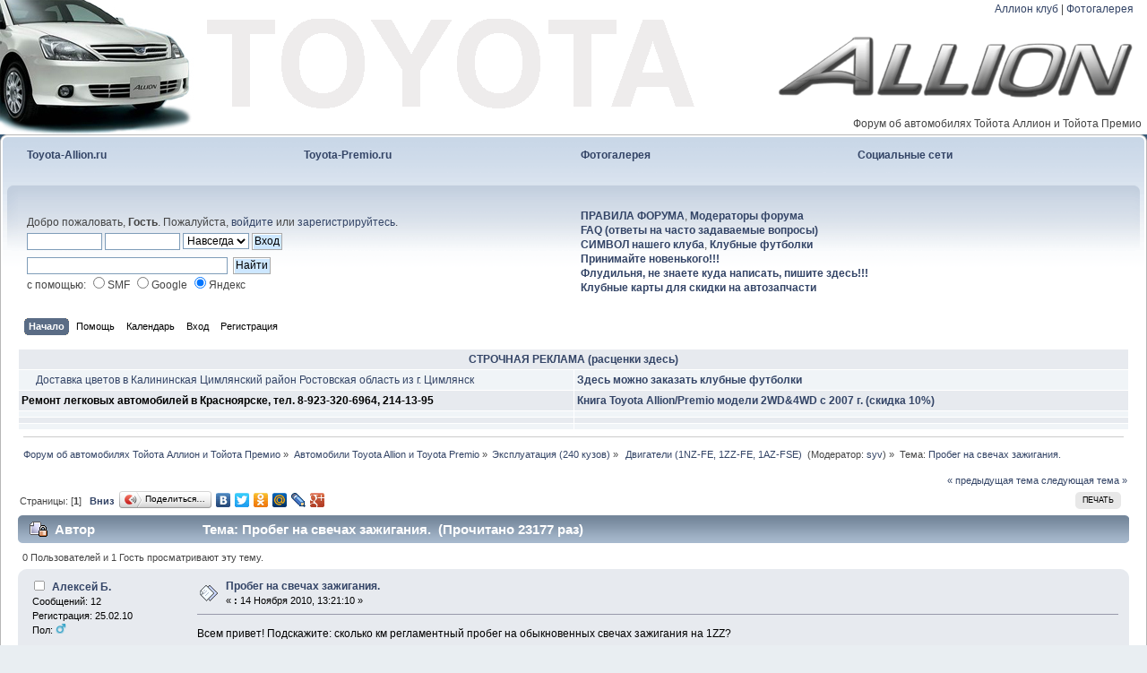

--- FILE ---
content_type: text/html; charset=windows-1251
request_url: http://allion-club.ru/index.php?topic=4608.0
body_size: 41726
content:
<!DOCTYPE html PUBLIC "-//W3C//DTD XHTML 1.0 Transitional//EN" "http://www.w3.org/TR/xhtml1/DTD/xhtml1-transitional.dtd">
<html xmlns="http://www.w3.org/1999/xhtml">
<head>
	<link rel="stylesheet" type="text/css" href="http://allion-club.ru/Themes/default/css/index.css?fin20" />
	<link rel="stylesheet" type="text/css" href="http://allion-club.ru/Themes/default/css/webkit.css" />
	<script type="text/javascript" src="http://allion-club.ru/Themes/default/scripts/script.js?fin20"></script>
	<script type="text/javascript" src="http://allion-club.ru/Themes/default/scripts/theme.js?fin20"></script>
	<script type="text/javascript"><!-- // --><![CDATA[
		var smf_theme_url = "http://allion-club.ru/Themes/default";
		var smf_default_theme_url = "http://allion-club.ru/Themes/default";
		var smf_images_url = "http://allion-club.ru/Themes/default/images";
		var smf_scripturl = "http://allion-club.ru/index.php?PHPSESSID=6c8312445af506fbaed16378c65a151a&amp;";
		var smf_iso_case_folding = false;
		var smf_charset = "windows-1251";
		var ajax_notification_text = "Загружается...";
		var ajax_notification_cancel_text = "Отменить";
	// ]]></script>
	<meta http-equiv="Content-Type" content="text/html; charset=windows-1251" />
	<meta name="description" content="Пробег на свечах зажигания." />
	<title>Пробег на свечах зажигания.</title>
	<link rel="canonical" href="http://allion-club.ru/index.php?topic=4608.0" />
	<link rel="help" href="http://allion-club.ru/index.php?PHPSESSID=6c8312445af506fbaed16378c65a151a&amp;action=help" />
	<link rel="search" href="http://allion-club.ru/index.php?PHPSESSID=6c8312445af506fbaed16378c65a151a&amp;action=search" />
	<link rel="contents" href="http://allion-club.ru/index.php?PHPSESSID=6c8312445af506fbaed16378c65a151a&amp;" />
	<link rel="alternate" type="application/rss+xml" title="Форум об автомобилях Тойота Аллион и Тойота Премио - RSS" href="http://allion-club.ru/index.php?PHPSESSID=6c8312445af506fbaed16378c65a151a&amp;type=rss;action=.xml" />
	<link rel="prev" href="http://allion-club.ru/index.php?PHPSESSID=6c8312445af506fbaed16378c65a151a&amp;topic=4608.0;prev_next=prev" />
	<link rel="next" href="http://allion-club.ru/index.php?PHPSESSID=6c8312445af506fbaed16378c65a151a&amp;topic=4608.0;prev_next=next" />
	<link rel="index" href="http://allion-club.ru/index.php?PHPSESSID=6c8312445af506fbaed16378c65a151a&amp;board=30.0" />
		<script type="text/javascript" src="http://allion-club.ru/Themes/default/scripts/captcha.js"></script>
<link rel="stylesheet" href="http://allion-club.ru/Themes/default/hs4smf/highslide.css" type="text/css" media="screen" />

<style type="text/css">	.highslide-wrapper, .highslide-outline {background: #FFFFFF;}</style>

</head>
<body>

<table width="100%" border="0" cellspacing="0" cellpadding="0">
  <tr>
    <td rowspan="4" valign="top" ><noindex><a href="http://toyota-allion.ru/" rel="nofollow" ><img src="http://toyota-allion.ru/img/logo.jpg" width="220" height="150" border="0" alt="Аллион клуб"></a></noindex></td>
  <td height="20" colspan="7" bgcolor="#FFFFFF"><noindex><div align="right"><span class="text"><a href="http://toyota-allion.ru/" rel="nofollow" class="text2"> Аллион клуб</a> | <a href="http://photo.toyota-allion.ru/" rel="nofollow" class="text1"> Фотогалерея</a></span>&nbsp;&nbsp;&nbsp;&nbsp;&nbsp;</div></noindex></td>
  </tr>
  <tr>
    <td height="100" colspan="7" background="http://toyota-allion.ru/img/logo_bg.gif" bgcolor="#FFFFFF"><div align="right"><span class="Title1"><img src="http://toyota-allion.ru/img/allion_logo.gif" width="400" height="72"></span>&nbsp;&nbsp;&nbsp;&nbsp;&nbsp;</div>
  </td>
  </tr>
  <tr>
    <td width="100%" bgcolor="#FFFFFF"></td>
  </tr>
  <tr>
    <td height="18" colspan="7" valign="top" bgcolor="#FFFFFF"><div align="right"><span class="Title1">Форум об автомобилях Тойота Аллион и Тойота Премио</span>&nbsp;&nbsp;


</div></td>

</tr></table>

<div id="wrapper" style="width: 100%">
	<div id="header"><div class="frame">
		<div id="top_section">

 <b>
      <table width="100%" border="0" cellspacing="5" cellpadding="5">
            <tr>
              <td  width="25%" ><a href="http://toyota-allion.ru/" rel="nofollow">Toyota-Allion.ru</a></td>
              <td  width="25%" ><a href="http://toyota-premio.ru/" rel="nofollow">Toyota-Premio.ru</a></td>
              <td  width="25%" ><a href="http://photo.toyota-allion.ru/" rel="nofollow">Фотогалерея</a></td>
              <td  width="25%"  >
<a href="/index.php?topic=584.0"> Социальные сети </a>
</td>
            </tr>
          </table>
</b>

		
		</div>
					
		<table width="100%" cellpadding="5" cellspacing="5" border="0" >
			<tr><td  width="50%">
				<script type="text/javascript" src="http://allion-club.ru/Themes/default/scripts/sha1.js"></script>
				<form id="guest_form" action="http://allion-club.ru/index.php?PHPSESSID=6c8312445af506fbaed16378c65a151a&amp;action=login2" method="post" accept-charset="windows-1251"  onsubmit="hashLoginPassword(this, '40449e9adf84703807dd08c179b6554d');">
					<div class="info">Добро пожаловать, <strong>Гость</strong>. Пожалуйста, <a href="http://allion-club.ru/index.php?PHPSESSID=6c8312445af506fbaed16378c65a151a&amp;action=login">войдите</a> или <a href="http://allion-club.ru/index.php?PHPSESSID=6c8312445af506fbaed16378c65a151a&amp;action=register">зарегистрируйтесь</a>.</div>
					<input type="text" name="user" size="10" class="input_text" />
					<input type="password" name="passwrd" size="10" class="input_password" />
					<select name="cookielength">
						<option value="60">1 час</option>
						<option value="1440">1 день</option>
						<option value="10080">1 неделя</option>
						<option value="43200">1 месяц</option>
						<option value="-1" selected="selected">Навсегда</option>
					</select>
					<input type="submit" value="Вход" class="button_submit" /><br />
					<div class="info"></div>
					<input type="hidden" name="hash_passwrd" value="" />
				</form>
                          
<script type="text/javascript">function doSearch() {var sform = document.getElementById('search');var stype = 'google';var radio = document.forms['search'].stype;for (i=0; i < radio.length; i++) if(radio[i].checked) stype = radio[i].value;var targ = document.getElementById('search_'+stype);targ[0].value = document.forms['search'][0].value;targ.submit();}

</script>

<div style="display: none;">

<form id="search_smf" accept-charset="windows-1251" name="searchform" method="post" action="/index.php?action=search2">
<input class="input_text" type="text" name="search"/><input value="0" name="advanced"/></form>

<form id="search_google" action="/gsearch.php">
<input type="text" name="q"/>
   <input value="partner-pub-7084236599152373:6865113810" name="cx"/>
                <input name="cof" value="FORID:10" />
                <input name="ie" value="windows-1251" />
</form>


<form id="search_yandex" action="/yasearch.php" method="get">
<input name="text"/>
<input value="1913635" name="searchid"/>
</form>

</div>          

            <form name="search" id="search_form" style="margin: 0;"  onsubmit="doSearch();return false;" accept-charset="windows-1251">
                    <input type="text" name="search" size="30" value="" class="input_text" />&nbsp;
                    <input type="submit" name="submit" value="Найти" class="button_submit" /><br>
                    <input type="hidden" name="advanced" value="0" />
<span >
с помощью:
 
            <input type="radio"  value="smf" name="stype"/>SMF
            <input type="radio"  value="google" name="stype"/>Google
            <input type="radio" checked="" value="yandex" name="stype"/>Яндекс
 </span></form></td><td  valign="top" width="50%">
<b><a href="/index.php?topic=918.0">ПРАВИЛА ФОРУМА</a></b>, <b><a href="/index.php?topic=866.0">Модераторы форума</a></b>
<br>
<b><a href="/index.php?topic=1464.0">FAQ (ответы на часто задаваемые вопросы)</a></b>
<br>
<b><a href="/index.php?topic=8591.0">СИМВОЛ нашего клуба</a></b>, <b><a href="/index.php?topic=5972.75">Клубные футболки</a></b>
<br>
<b><a href="/index.php?topic=11575.new">Принимайте новенького!!! </a></b>
<br>
<b><a href="/index.php?topic=12545.new">Флудильня, не знаете куда написать, пишите здесь!!! </a></b>
<br>
<b><a href="/index.php?topic=11572.0">Клубные карты для скидки на автозапчасти</a></b>

</td></tr></table>
		
		<br class="clear" />
		<script type="text/javascript"><!-- // --><![CDATA[
			var oMainHeaderToggle = new smc_Toggle({
				bToggleEnabled: true,
				bCurrentlyCollapsed: false,
				aSwappableContainers: [
					'upper_section'
				],
				aSwapImages: [
					{
						sId: 'upshrink',
						srcExpanded: smf_images_url + '/upshrink.png',
						altExpanded: 'Свернуть/Развернуть',
						srcCollapsed: smf_images_url + '/upshrink2.png',
						altCollapsed: 'Свернуть/Развернуть'
					}
				],
				oThemeOptions: {
					bUseThemeSettings: false,
					sOptionName: 'collapse_header',
					sSessionVar: 'e755b3094d',
					sSessionId: '40449e9adf84703807dd08c179b6554d'
				},
				oCookieOptions: {
					bUseCookie: true,
					sCookieName: 'upshrink'
				}
			});
		// ]]></script>
		<div id="main_menu">
			<ul class="dropmenu" id="menu_nav">
				<li id="button_home">
					<a class="active firstlevel" href="http://allion-club.ru/index.php?PHPSESSID=6c8312445af506fbaed16378c65a151a&amp;">
						<span class="last firstlevel">Начало</span>
					</a>
				</li>
				<li id="button_help">
					<a class="firstlevel" href="http://allion-club.ru/index.php?PHPSESSID=6c8312445af506fbaed16378c65a151a&amp;action=help">
						<span class="firstlevel">Помощь</span>
					</a>
				</li>
				<li id="button_calendar">
					<a class="firstlevel" href="http://allion-club.ru/index.php?PHPSESSID=6c8312445af506fbaed16378c65a151a&amp;action=calendar">
						<span class="firstlevel">Календарь</span>
					</a>
				</li>
				<li id="button_login">
					<a class="firstlevel" href="http://allion-club.ru/index.php?PHPSESSID=6c8312445af506fbaed16378c65a151a&amp;action=login">
						<span class="firstlevel">Вход</span>
					</a>
				</li>
				<li id="button_register">
					<a class="firstlevel" href="http://allion-club.ru/index.php?PHPSESSID=6c8312445af506fbaed16378c65a151a&amp;action=register">
						<span class="last firstlevel">Регистрация</span>
					</a>
				</li>
			</ul>
		</div>
		<br class="clear" />
	</div></div>
	<div id="content_section"><div class="frame">
		<div id="main_content_section"> 
<table align="center" border="0" cellpadding="3" cellspacing="1" width="100%">
<tr><td class="windowbg"  colspan="2" align="center"><b><a href="/index.php?topic=4101.0">СТРОЧНАЯ РЕКЛАМА (расценки здесь)</a></b></td></tr>
<tr><td class="windowbg2" width="50%"><a href="https://tsimlyansk.sredi-cvetov.ru/dostavka-v-kalininskaya-iz-cimlyansk" target="_blank"><img src="https://tsimlyansk.sredi-cvetov.ru/f.png" width="16" height="16" align="left"></a> <a href="https://tsimlyansk.sredi-cvetov.ru/dostavka-v-kalininskaya-iz-cimlyansk" target="_blank">Доставка цветов в Калининская Цимлянский район Ростовская область из г. Цимлянск</a>
</td>
<td class="windowbg2"  width="50%">
<noindex>
<b><a href="/index.php?topic=5972.75"> Здесь можно заказать клубные футболки </a></b>
</noindex>
</td></tr>
<tr><td class="windowbg" width="50%">
<b> Ремонт легковых автомобилей в Красноярске, тел. 8-923-320-6964, 214-13-95 </b>
</td><td class="windowbg" width="50%">
<noindex>
<b><a href="/index.php?topic=9170.0"> Книга Toyota Allion/Premio модели 2WD&4WD с 2007 г. (скидка 10%) </a></b>
</noindex>
</td></tr>
<tr><td class="windowbg2" width="50%"><b>
</b></td><td class="windowbg2" width="50%">

</td></tr>
<tr><td class="windowbg" width="50%">
</td><td class="windowbg"  width="50%">
</td></tr>
<tr><td class="windowbg2" width="50%">
</td><td class="windowbg2"  width="50%">
<b>
</b>
</td></tr>
</table>


	<div class="navigate_section">
		<ul>
			<li>
				<a href="http://allion-club.ru/index.php?PHPSESSID=6c8312445af506fbaed16378c65a151a&amp;"><span>Форум об автомобилях Тойота Аллион и Тойота Премио</span></a> &#187;
			</li>
			<li>
				<a href="http://allion-club.ru/index.php?PHPSESSID=6c8312445af506fbaed16378c65a151a&amp;#c2"><span>Автомобили Toyota Allion и Toyota Premio</span></a> &#187;
			</li>
			<li>
				<a href="http://allion-club.ru/index.php?PHPSESSID=6c8312445af506fbaed16378c65a151a&amp;board=2.0"><span>Эксплуатация (240 кузов)</span></a> &#187;
			</li>
			<li>
				<a href="http://allion-club.ru/index.php?PHPSESSID=6c8312445af506fbaed16378c65a151a&amp;board=30.0"><span> Двигатели (1NZ-FE, 1ZZ-FE, 1AZ-FSE) </span></a> (Модератор: <a href="http://allion-club.ru/index.php?PHPSESSID=6c8312445af506fbaed16378c65a151a&amp;action=profile;u=905" title="Модератор">syv</a>) &#187;
			</li>
			<li class="last">Тема: 
				<a href="http://allion-club.ru/index.php?PHPSESSID=6c8312445af506fbaed16378c65a151a&amp;topic=4608.0"><span>Пробег на свечах зажигания.</span></a>
			</li>
		</ul>
	</div>
			<a id="top"></a>
			<a id="msg100802"></a>
			<div class="pagesection">
				<div class="nextlinks"><a href="http://allion-club.ru/index.php?PHPSESSID=6c8312445af506fbaed16378c65a151a&amp;topic=4608.0;prev_next=prev#new">&laquo; предыдущая тема</a> <a href="http://allion-club.ru/index.php?PHPSESSID=6c8312445af506fbaed16378c65a151a&amp;topic=4608.0;prev_next=next#new">следующая тема &raquo;</a></div>
		<div class="buttonlist floatright">
			<ul>
				<li><a class="button_strip_print" href="http://allion-club.ru/index.php?PHPSESSID=6c8312445af506fbaed16378c65a151a&amp;action=printpage;topic=4608.0" rel="new_win nofollow"><span class="last">Печать</span></a></li>
			</ul>
		</div>
				<div class="pagelinks floatleft">Страницы: [<strong>1</strong>]   &nbsp;&nbsp;<a href="#lastPost"><strong>Вниз</strong></a></div>
<script type="text/javascript" src="//yandex.st/share/share.js" charset="utf-8"></script>
<div class="yashare-auto-init" data-yashareL10n="ru" data-yashareType="button" data-yashareQuickServices="yaru,vkontakte,facebook,twitter,odnoklassniki,moimir,lj,friendfeed,moikrug,gplus"></div> 

			</div>
			<div id="forumposts">
				<div class="cat_bar">
					<h3 class="catbg">
						<img src="http://allion-club.ru/Themes/default/images/topic/normal_post_locked.gif" align="bottom" alt="" />
						<span id="author">Автор</span>
						Тема: Пробег на свечах зажигания. &nbsp;(Прочитано 23177 раз)
					</h3>
				</div>
				<p id="whoisviewing" class="smalltext">0 Пользователей и 1 Гость просматривают эту тему.
				</p>
				<form action="http://allion-club.ru/index.php?PHPSESSID=6c8312445af506fbaed16378c65a151a&amp;action=quickmod2;topic=4608.0" method="post" accept-charset="windows-1251" name="quickModForm" id="quickModForm" style="margin: 0;" onsubmit="return oQuickModify.bInEditMode ? oQuickModify.modifySave('40449e9adf84703807dd08c179b6554d', 'e755b3094d') : false">
				<div class="windowbg">
					<span class="topslice"><span></span></span>
					<div class="post_wrapper">
						<div class="poster">
							<b>
								<img src="http://allion-club.ru/Themes/default/images/useroff.gif" alt="Оффлайн"  border="0" style="margin: 2px 5px 0 18px;"/> <a href="javascript:void(0)" onClick="replaceText('[b]Алексей Б.[/b], ', document.postmodify.message);">Алексей Б.</a>						
							</b>
							<ul class="reset smalltext" id="msg_100802_extra_info">
								<li class="postcount">Сообщений: 12</li>Регистрация: 25.02.10<br />
								<li class="gender">Пол: <img class="gender" src="http://allion-club.ru/Themes/default/images/Male.gif" alt="Мужской" /></li>
								<li class="avatar">
									<a href="http://allion-club.ru/index.php?PHPSESSID=6c8312445af506fbaed16378c65a151a&amp;action=profile;u=2887">
										<img class="avatar" src="http://allion-club.ru/index.php?PHPSESSID=6c8312445af506fbaed16378c65a151a&amp;action=dlattach;attach=12420;type=avatar" alt="" />
									</a>
								</li><noindex>
								  </noindex><br>Адрес: г. Ангарск<br>
							</ul>
						</div>
						<div class="postarea">
							<div class="flow_hidden">
								<div class="keyinfo">
									<div class="messageicon">
										<img src="http://allion-club.ru/Themes/default/images/post/xx.gif" alt="" />
									</div>
									<h5 id="subject_100802">
										<a href="http://allion-club.ru/index.php?PHPSESSID=6c8312445af506fbaed16378c65a151a&amp;topic=4608.msg100802#msg100802" rel="nofollow">Пробег на свечах зажигания.</a>
									</h5>
									<div class="smalltext">&#171; <strong> :</strong> 14 Ноября 2010, 13:21:10 &#187;</div>
									<div id="msg_100802_quick_mod"></div>
								</div>
							</div>
							<div class="post">
								<div class="inner" id="msg_100802">Всем привет! Подскажите: сколько км регламентный пробег на обыкновенных свечах зажигания на 1ZZ?</div>
							</div>
				<br><br>	<div id="msg_100802_footer" >
					</div>	</div>
						<div class="moderatorbar">
							<div class="smalltext modified" id="modified_100802">
							</div>
							<div class="smalltext reportlinks">
								<img src="http://allion-club.ru/Themes/default/images/ip.gif" alt="" />
								Записан
							</div>
						</div>
					</div>
					<span class="botslice"><span></span></span>
				</div>

		
							<div class="ThankOMatic windowbg" style="display: none;" id="ThankOMaticID100802">
									<span class="error" id="ErrorThankOMaticID100802"></span>
							</div>
				<hr class="post_separator" />
				<a id="msg100805"></a>
				<div class="windowbg2">
					<span class="topslice"><span></span></span>
					<div class="post_wrapper">
						<div class="poster">
							<b>
								<img src="http://allion-club.ru/Themes/default/images/useroff.gif" alt="Оффлайн"  border="0" style="margin: 2px 5px 0 18px;"/> <a href="javascript:void(0)" onClick="replaceText('[b]..............[/b], ', document.postmodify.message);">..............</a>						
							</b>
							<ul class="reset smalltext" id="msg_100805_extra_info">
								<li class="postcount">Сообщений: 23510</li>Регистрация: 15.11.08<br />
								<li class="gender">Пол: <img class="gender" src="http://allion-club.ru/Themes/default/images/Male.gif" alt="Мужской" /></li>
								<li class="avatar">
									<a href="http://allion-club.ru/index.php?PHPSESSID=6c8312445af506fbaed16378c65a151a&amp;action=profile;u=773">
										<img class="avatar" src="http://allion-club.ru/index.php?PHPSESSID=6c8312445af506fbaed16378c65a151a&amp;action=dlattach;attach=93985;type=avatar" alt="" />
									</a>
								</li><noindex>
								<li class="blurb">Judge not lest ye be judged</li>
								  </noindex><br>Адрес: ............<br>
							</ul>
						</div>
						<div class="postarea">
							<div class="flow_hidden">
								<div class="keyinfo">
									<div class="messageicon">
										<img src="http://allion-club.ru/Themes/default/images/post/xx.gif" alt="" />
									</div>
									<h5 id="subject_100805">
										<a href="http://allion-club.ru/index.php?PHPSESSID=6c8312445af506fbaed16378c65a151a&amp;topic=4608.msg100805#msg100805" rel="nofollow">Re: Пробег на свечах зажигания.</a>
									</h5>
									<div class="smalltext">&#171; <strong>Ответ #1 :</strong> 14 Ноября 2010, 13:26:57 &#187;</div>
									<div id="msg_100805_quick_mod"></div>
								</div>
							</div>
							<div class="post">
								<div class="inner" id="msg_100805"><div class="quoteheader"><div class="topslice_quote"><a href="http://allion-club.ru/index.php?PHPSESSID=6c8312445af506fbaed16378c65a151a&amp;topic=4608.msg100802#msg100802">Цитата: Алексей Б. от 14 Ноября 2010, 13:21:10</a></div></div><blockquote class="bbc_standard_quote">Всем привет! Подскажите: сколько км регламентный пробег на обыкновенных свечах зажигания на 1ZZ?<br /></blockquote><div class="quotefooter"><div class="botslice_quote"></div></div>Поиск =поиск= и ещё раз поиск!!!!!!!!!!! Тем про свечи много!</div>
							</div>
				<br><br>	<div id="msg_100805_footer" >
					</div>	</div>
						<div class="moderatorbar">
							<div class="smalltext modified" id="modified_100805">
							</div>
							<div class="smalltext reportlinks">
								<img src="http://allion-club.ru/Themes/default/images/ip.gif" alt="" />
								Записан
							</div>
						</div>
					</div>
					<span class="botslice"><span></span></span>
				</div>

		
							<div class="ThankOMatic windowbg2" style="display: none;" id="ThankOMaticID100805">
									<span class="error" id="ErrorThankOMaticID100805"></span>
							</div>
				<hr class="post_separator" />
				<a id="msg100809"></a>
				<div class="windowbg">
					<span class="topslice"><span></span></span>
					<div class="post_wrapper">
						<div class="poster">
							<b>
								<img src="http://allion-club.ru/Themes/default/images/useroff.gif" alt="Оффлайн"  border="0" style="margin: 2px 5px 0 18px;"/> <a href="javascript:void(0)" onClick="replaceText('[b]dormidon[/b], ', document.postmodify.message);">dormidon</a>						
							</b>
							<ul class="reset smalltext" id="msg_100809_extra_info">
								<li class="postcount">Сообщений: 102</li>Регистрация: 25.04.10<br />
								<li class="gender">Пол: <img class="gender" src="http://allion-club.ru/Themes/default/images/Male.gif" alt="Мужской" /></li>
								<li class="avatar">
									<a href="http://allion-club.ru/index.php?PHPSESSID=6c8312445af506fbaed16378c65a151a&amp;action=profile;u=3191">
										<img class="avatar" src="http://allion-club.ru/index.php?PHPSESSID=6c8312445af506fbaed16378c65a151a&amp;action=dlattach;attach=21928;type=avatar" alt="" />
									</a>
								</li><noindex> <a href="http://www.odnoklassniki.ru/dk;jsessionid=9e722370074bde3434910c27224e42935bde341e50b29a5d.c99d5ea9?st.cmd=userMain&amp;tkn=6622#st.cmd=userMain&amp;st._aid=GlobalNav_userMain" target="_blank"  title="Страница в Одноклассниках " ><img src="http://forum.toyota-allion.ru/Themes/default/images/icons/odnoklassniki.gif"></a> 
								
										<a href="http://allion-club.ru/index.php?PHPSESSID=6c8312445af506fbaed16378c65a151a&amp;action=emailuser;sa=email;msg=100809" rel="nofollow"><img src="http://allion-club.ru/Themes/default/images/email_sm.gif" alt="E-mail" title="E-mail" /></a>  </noindex><br>Адрес: TOMSK<br>Алёнка, 2005, 1ZZ-FE
							</ul>
						</div>
						<div class="postarea">
							<div class="flow_hidden">
								<div class="keyinfo">
									<div class="messageicon">
										<img src="http://allion-club.ru/Themes/default/images/post/xx.gif" alt="" />
									</div>
									<h5 id="subject_100809">
										<a href="http://allion-club.ru/index.php?PHPSESSID=6c8312445af506fbaed16378c65a151a&amp;topic=4608.msg100809#msg100809" rel="nofollow">Re: Пробег на свечах зажигания.</a>
									</h5>
									<div class="smalltext">&#171; <strong>Ответ #2 :</strong> 14 Ноября 2010, 14:12:09 &#187;</div>
									<div id="msg_100809_quick_mod"></div>
								</div>
							</div>
							<div class="post">
								<div class="inner" id="msg_100809">Я меняю через 20.000км</div>
							</div>
				<br><br>	<div id="msg_100809_footer" >
					</div>	</div>
						<div class="moderatorbar">
							<div class="smalltext modified" id="modified_100809">
							</div>
							<div class="smalltext reportlinks">
								<img src="http://allion-club.ru/Themes/default/images/ip.gif" alt="" />
								Записан
							</div>
						</div>
					</div>
					<span class="botslice"><span></span></span>
				</div>

		
							<div class="ThankOMatic windowbg" style="display: none;" id="ThankOMaticID100809">
									<span class="error" id="ErrorThankOMaticID100809"></span>
							</div>
				<hr class="post_separator" />
				<a id="msg100854"></a>
				<div class="windowbg2">
					<span class="topslice"><span></span></span>
					<div class="post_wrapper">
						<div class="poster">
							<b>
								<img src="http://allion-club.ru/Themes/default/images/useroff.gif" alt="Оффлайн"  border="0" style="margin: 2px 5px 0 18px;"/> <a href="javascript:void(0)" onClick="replaceText('[b]rabbit[/b], ', document.postmodify.message);">rabbit</a>						
							</b>
							<ul class="reset smalltext" id="msg_100854_extra_info">
								<li class="postcount">Сообщений: 4646</li>Регистрация: 30.04.08<br />
								<li class="gender">Пол: <img class="gender" src="http://allion-club.ru/Themes/default/images/Male.gif" alt="Мужской" /></li>
								<li class="avatar">
									<a href="http://allion-club.ru/index.php?PHPSESSID=6c8312445af506fbaed16378c65a151a&amp;action=profile;u=141">
										<img class="avatar" src="http://allion-club.ru/index.php?PHPSESSID=6c8312445af506fbaed16378c65a151a&amp;action=dlattach;attach=40136;type=avatar" alt="" />
									</a>
								</li><noindex><a href="http://photo.toyota-allion.ru/index.php?cat=10141" target="_blank"  rel="nofollow">Фотоальбом (11 фото)</a><br>
								<li class="blurb">просто юрист</li>
								  </noindex><br>Адрес: Барнаул<br>Тойота Ипсум, 2001, 2AZ
							</ul>
						</div>
						<div class="postarea">
							<div class="flow_hidden">
								<div class="keyinfo">
									<div class="messageicon">
										<img src="http://allion-club.ru/Themes/default/images/post/xx.gif" alt="" />
									</div>
									<h5 id="subject_100854">
										<a href="http://allion-club.ru/index.php?PHPSESSID=6c8312445af506fbaed16378c65a151a&amp;topic=4608.msg100854#msg100854" rel="nofollow">Re: Пробег на свечах зажигания.</a>
									</h5>
									<div class="smalltext">&#171; <strong>Ответ #3 :</strong> 14 Ноября 2010, 16:52:21 &#187;</div>
									<div id="msg_100854_quick_mod"></div>
								</div>
							</div>
							<div class="post">
								<div class="inner" id="msg_100854">на иридиевых до 100 тыр можно, при норм бензе</div>
							</div>
				<br><br>	<div id="msg_100854_footer" >
					</div>	</div>
						<div class="moderatorbar">
							<div class="smalltext modified" id="modified_100854">
							</div>
							<div class="smalltext reportlinks">
								<img src="http://allion-club.ru/Themes/default/images/ip.gif" alt="" />
								Записан
							</div>
						</div>
					</div>
					<span class="botslice"><span></span></span>
				</div>

		
							<div class="ThankOMatic windowbg2" style="display: none;" id="ThankOMaticID100854">
									<span class="error" id="ErrorThankOMaticID100854"></span>
							</div>
				<hr class="post_separator" />
				<a id="msg100922"></a>
				<div class="windowbg">
					<span class="topslice"><span></span></span>
					<div class="post_wrapper">
						<div class="poster">
							<b>
								<img src="http://allion-club.ru/Themes/default/images/useroff.gif" alt="Оффлайн"  border="0" style="margin: 2px 5px 0 18px;"/> <a href="javascript:void(0)" onClick="replaceText('[b]Денис[/b], ', document.postmodify.message);">Денис</a>						
							</b>
							<ul class="reset smalltext" id="msg_100922_extra_info">
								<li class="postcount">Сообщений: 1867</li>Регистрация: 01.10.08<br />
								<li class="gender">Пол: <img class="gender" src="http://allion-club.ru/Themes/default/images/Male.gif" alt="Мужской" /></li>
								<li class="avatar">
									<a href="http://allion-club.ru/index.php?PHPSESSID=6c8312445af506fbaed16378c65a151a&amp;action=profile;u=557">
										<img class="avatar" src="http://allion-club.ru/index.php?PHPSESSID=6c8312445af506fbaed16378c65a151a&amp;action=dlattach;attach=56010;type=avatar" alt="" />
									</a>
								</li><noindex>
								<li class="blurb">&#12488;&#12520;&#12479; &#12503;&#12524;&#12511;&#12458;</li>
								
										<a href="http://allion-club.ru/index.php?PHPSESSID=6c8312445af506fbaed16378c65a151a&amp;action=emailuser;sa=email;msg=100922" rel="nofollow"><img src="http://allion-club.ru/Themes/default/images/email_sm.gif" alt="E-mail" title="E-mail" /></a>  </noindex><br>Адрес: Абакан<br>Toyota-Fielder, 2010, 1NZ-FE
							</ul>
						</div>
						<div class="postarea">
							<div class="flow_hidden">
								<div class="keyinfo">
									<div class="messageicon">
										<img src="http://allion-club.ru/Themes/default/images/post/xx.gif" alt="" />
									</div>
									<h5 id="subject_100922">
										<a href="http://allion-club.ru/index.php?PHPSESSID=6c8312445af506fbaed16378c65a151a&amp;topic=4608.msg100922#msg100922" rel="nofollow">Re: Пробег на свечах зажигания.</a>
									</h5>
									<div class="smalltext">&#171; <strong>Ответ #4 :</strong> 14 Ноября 2010, 18:37:35 &#187;</div>
									<div id="msg_100922_quick_mod"></div>
								</div>
							</div>
							<div class="post">
								<div class="inner" id="msg_100922">Я тож каждые 20000 меняю</div>
							</div>
				<br><br>	<div id="msg_100922_footer" >
					</div>	</div>
						<div class="moderatorbar">
							<div class="smalltext modified" id="modified_100922">
							</div>
							<div class="smalltext reportlinks">
								<img src="http://allion-club.ru/Themes/default/images/ip.gif" alt="" />
								Записан
							</div>
						</div>
					</div>
					<span class="botslice"><span></span></span>
				</div>

		
							<div class="ThankOMatic windowbg" style="display: none;" id="ThankOMaticID100922">
									<span class="error" id="ErrorThankOMaticID100922"></span>
							</div>
				<hr class="post_separator" />
				<a id="msg100969"></a>
				<div class="windowbg2">
					<span class="topslice"><span></span></span>
					<div class="post_wrapper">
						<div class="poster">
							<b>
								<img src="http://allion-club.ru/Themes/default/images/useroff.gif" alt="Оффлайн"  border="0" style="margin: 2px 5px 0 18px;"/> <a href="javascript:void(0)" onClick="replaceText('[b]Mихаил[/b], ', document.postmodify.message);">Mихаил</a>						
							</b>
							<ul class="reset smalltext" id="msg_100969_extra_info">
								<li class="postcount">Сообщений: 1585</li>Регистрация: 12.03.09<br />
								<li class="gender">Пол: <img class="gender" src="http://allion-club.ru/Themes/default/images/Male.gif" alt="Мужской" /></li>
								<li class="avatar">
									<a href="http://allion-club.ru/index.php?PHPSESSID=6c8312445af506fbaed16378c65a151a&amp;action=profile;u=1264">
										<img class="avatar" src="http://allion-club.ru/index.php?PHPSESSID=6c8312445af506fbaed16378c65a151a&amp;action=dlattach;attach=6648;type=avatar" alt="" />
									</a>
								</li><noindex>
								<li class="blurb">Тойота-управляй мечтой!</li>
								  </noindex><br>Адрес: Прибайкалье<br>Toyota-Premio, 2008, 2 ZR-FE
							</ul>
						</div>
						<div class="postarea">
							<div class="flow_hidden">
								<div class="keyinfo">
									<div class="messageicon">
										<img src="http://allion-club.ru/Themes/default/images/post/xx.gif" alt="" />
									</div>
									<h5 id="subject_100969">
										<a href="http://allion-club.ru/index.php?PHPSESSID=6c8312445af506fbaed16378c65a151a&amp;topic=4608.msg100969#msg100969" rel="nofollow">Re: Пробег на свечах зажигания.</a>
									</h5>
									<div class="smalltext">&#171; <strong>Ответ #5 :</strong> 15 Ноября 2010, 05:33:53 &#187;</div>
									<div id="msg_100969_quick_mod"></div>
								</div>
							</div>
							<div class="post">
								<div class="inner" id="msg_100969">еще не менял.<br />пробег 85 ткм.<br />нигде не могу найти свечной ключ на &quot;14&quot;.<br />заказал в китай,жду.</div>
							</div>
				<br><br>	<div id="msg_100969_footer" >
					</div>	</div>
						<div class="moderatorbar">
							<div class="smalltext modified" id="modified_100969">
							</div>
							<div class="smalltext reportlinks">
								<img src="http://allion-club.ru/Themes/default/images/ip.gif" alt="" />
								Записан
							</div>
						</div>
					</div>
					<span class="botslice"><span></span></span>
				</div>

		
							<div class="ThankOMatic windowbg2" style="display: none;" id="ThankOMaticID100969">
									<span class="error" id="ErrorThankOMaticID100969"></span>
							</div>
				<hr class="post_separator" />
				</form>
			</div>
			<a id="lastPost"></a>
			<div class="pagesection">
				
		<div class="buttonlist floatright">
			<ul>
				<li><a class="button_strip_print" href="http://allion-club.ru/index.php?PHPSESSID=6c8312445af506fbaed16378c65a151a&amp;action=printpage;topic=4608.0" rel="new_win nofollow"><span class="last">Печать</span></a></li>
			</ul>
		</div>
				<div class="pagelinks floatleft">Страницы: [<strong>1</strong>]   &nbsp;&nbsp;<a href="#top"><strong>Вверх</strong></a></div>
<script type="text/javascript" src="//yandex.st/share/share.js" charset="utf-8"></script>
<div class="yashare-auto-init" data-yashareL10n="ru" data-yashareType="button" data-yashareQuickServices="yaru,vkontakte,facebook,twitter,odnoklassniki,moimir,lj,friendfeed,moikrug,gplus"></div> 
				<div class="nextlinks_bottom"><a href="http://allion-club.ru/index.php?PHPSESSID=6c8312445af506fbaed16378c65a151a&amp;topic=4608.0;prev_next=prev#new">&laquo; предыдущая тема</a> <a href="http://allion-club.ru/index.php?PHPSESSID=6c8312445af506fbaed16378c65a151a&amp;topic=4608.0;prev_next=next#new">следующая тема &raquo;</a></div>
			</div>
	<div class="navigate_section">
		<ul>
			<li>
				<a href="http://allion-club.ru/index.php?PHPSESSID=6c8312445af506fbaed16378c65a151a&amp;"><span>Форум об автомобилях Тойота Аллион и Тойота Премио</span></a> &#187;
			</li>
			<li>
				<a href="http://allion-club.ru/index.php?PHPSESSID=6c8312445af506fbaed16378c65a151a&amp;#c2"><span>Автомобили Toyota Allion и Toyota Premio</span></a> &#187;
			</li>
			<li>
				<a href="http://allion-club.ru/index.php?PHPSESSID=6c8312445af506fbaed16378c65a151a&amp;board=2.0"><span>Эксплуатация (240 кузов)</span></a> &#187;
			</li>
			<li>
				<a href="http://allion-club.ru/index.php?PHPSESSID=6c8312445af506fbaed16378c65a151a&amp;board=30.0"><span> Двигатели (1NZ-FE, 1ZZ-FE, 1AZ-FSE) </span></a> (Модератор: <a href="http://allion-club.ru/index.php?PHPSESSID=6c8312445af506fbaed16378c65a151a&amp;action=profile;u=905" title="Модератор">syv</a>) &#187;
			</li>
			<li class="last">Тема: 
				<a href="http://allion-club.ru/index.php?PHPSESSID=6c8312445af506fbaed16378c65a151a&amp;topic=4608.0"><span>Пробег на свечах зажигания.</span></a>
			</li>
		</ul>
	</div>
			<div id="moderationbuttons"></div>
			<div class="plainbox" id="display_jump_to">&nbsp;</div>
		<br class="clear" />
				<script type="text/javascript" src="http://allion-club.ru/Themes/default/scripts/topic.js"></script>
				<script type="text/javascript"><!-- // --><![CDATA[
					var oQuickReply = new QuickReply({
						bDefaultCollapsed: false,
						iTopicId: 4608,
						iStart: 0,
						sScriptUrl: smf_scripturl,
						sImagesUrl: "http://allion-club.ru/Themes/default/images",
						sContainerId: "quickReplyOptions",
						sImageId: "quickReplyExpand",
						sImageCollapsed: "collapse.gif",
						sImageExpanded: "expand.gif",
						sJumpAnchor: "quickreply"
					});
					if ('XMLHttpRequest' in window)
					{
						var oQuickModify = new QuickModify({
							sScriptUrl: smf_scripturl,
							bShowModify: true,
							iTopicId: 4608,
							sTemplateBodyEdit: '\n\t\t\t\t\t\t\t\t<div id="quick_edit_body_container" style="width: 90%">\n\t\t\t\t\t\t\t\t\t<div id="error_box" style="padding: 4px;" class="error"><' + '/div>\n\t\t\t\t\t\t\t\t\t<textarea class="editor" name="message" rows="12" style="width: 100%; margin-bottom: 10px;" tabindex="1">%body%<' + '/textarea><br />\n\t\t\t\t\t\t\t\t\t<input type="hidden" name="e755b3094d" value="40449e9adf84703807dd08c179b6554d" />\n\t\t\t\t\t\t\t\t\t<input type="hidden" name="topic" value="4608" />\n\t\t\t\t\t\t\t\t\t<input type="hidden" name="msg" value="%msg_id%" />\n\t\t\t\t\t\t\t\t\t<div class="righttext">\n\t\t\t\t\t\t\t\t\t\t<input type="submit" name="post" value="Сохранить" tabindex="2" onclick="return oQuickModify.modifySave(\'40449e9adf84703807dd08c179b6554d\', \'e755b3094d\');" accesskey="s" class="button_submit" />&nbsp;&nbsp;<input type="submit" name="cancel" value="Отменить" tabindex="3" onclick="return oQuickModify.modifyCancel();" class="button_submit" />\n\t\t\t\t\t\t\t\t\t<' + '/div>\n\t\t\t\t\t\t\t\t<' + '/div>',
							sTemplateSubjectEdit: '<input type="text" style="width: 90%;" name="subject" value="%subject%" size="80" maxlength="80" tabindex="4" class="input_text" />',
							sTemplateBodyNormal: '%body%',
							sTemplateSubjectNormal: '<a hr'+'ef="http://allion-club.ru/index.php?PHPSESSID=6c8312445af506fbaed16378c65a151a&amp;'+'?topic=4608.msg%msg_id%#msg%msg_id%" rel="nofollow">%subject%<' + '/a>',
							sTemplateTopSubject: 'Тема: %subject% &nbsp;(Прочитано 23177 раз)',
							sErrorBorderStyle: '1px solid red'
						});

						aJumpTo[aJumpTo.length] = new JumpTo({
							sContainerId: "display_jump_to",
							sJumpToTemplate: "<label class=\"smalltext\" for=\"%select_id%\">Перейти в:<" + "/label> %dropdown_list%",
							iCurBoardId: 30,
							iCurBoardChildLevel: 1,
							sCurBoardName: " Двигатели (1NZ-FE, 1ZZ-FE, 1AZ-FSE) ",
							sBoardChildLevelIndicator: "==",
							sBoardPrefix: "=> ",
							sCatSeparator: "-----------------------------",
							sCatPrefix: "",
							sGoButtonLabel: "да"
						});

						aIconLists[aIconLists.length] = new IconList({
							sBackReference: "aIconLists[" + aIconLists.length + "]",
							sIconIdPrefix: "msg_icon_",
							sScriptUrl: smf_scripturl,
							bShowModify: true,
							iBoardId: 30,
							iTopicId: 4608,
							sSessionId: "40449e9adf84703807dd08c179b6554d",
							sSessionVar: "e755b3094d",
							sLabelIconList: "Иконка сообщения",
							sBoxBackground: "transparent",
							sBoxBackgroundHover: "#ffffff",
							iBoxBorderWidthHover: 1,
							sBoxBorderColorHover: "#adadad" ,
							sContainerBackground: "#ffffff",
							sContainerBorder: "1px solid #adadad",
							sItemBorder: "1px solid #ffffff",
							sItemBorderHover: "1px dotted gray",
							sItemBackground: "transparent",
							sItemBackgroundHover: "#e0e0f0"
						});
					}
				// ]]></script>
			<script type="text/javascript"><!-- // --><![CDATA[
				var verificationpostHandle = new smfCaptcha("http://allion-club.ru/index.php?PHPSESSID=6c8312445af506fbaed16378c65a151a&amp;action=verificationcode;vid=post;rand=7b203c380c6d79ae25f1c360ad2cc25f", "post", 1);
			// ]]></script><div class="sitemap_index centertext"><a href="http://allion-club.ru/index.php?PHPSESSID=6c8312445af506fbaed16378c65a151a&amp;action=kitsitemap">Sitemap</a>&nbsp;</div>
		</div>
	</div></div>
	<div id="footer_section"><div class="frame">
	<ul class="reset">

<br><a href="/index.php?topic=4101.0">Реклама на форуме</a>
<br><br>
	
<br>

<noindex>
			<li class="copyright">
			<span class="smalltext" style="display: inline; visibility: visible; font-family: Verdana, Arial, sans-serif;"><a href="http://allion-club.ru/index.php?PHPSESSID=6c8312445af506fbaed16378c65a151a&amp;action=credits" title="Simple Machines Forum" target="_blank" class="new_win">SMF 2.0.11</a> |
 <a href="http://www.simplemachines.org/about/smf/license.php" title="License" target="_blank" class="new_win">SMF &copy; 2011</a>, <a href="http://www.simplemachines.org" title="Simple Machines" target="_blank" class="new_win">Simple Machines</a><br /><a href="http://www.createaforum.com" target="_blank">Simple Audio Video Embedder</a>
			</span></li>
			<li><a id="button_xhtml" href="http://validator.w3.org/check?uri=referer" rel="nofollow" target="_blank" class="new_win" title="Valid XHTML 1.0!"><span>XHTML</span></a></li>
			<li><a id="button_rss" href="http://allion-club.ru/index.php?PHPSESSID=6c8312445af506fbaed16378c65a151a&amp;action=.xml;type=rss" class="new_win"><span>RSS</span></a></li>
			<li class="last"><a id="button_wap2" href="http://allion-club.ru/index.php?PHPSESSID=6c8312445af506fbaed16378c65a151a&amp;wap2" class="new_win"><span>Мобильная версия</span></a></li>
</noindex>
		</ul><br>
 Copyright &copy; 2008-2025  При использовании информации ссылка на сайт ОБЯЗАТЕЛЬНА!

		<p>Страница сгенерирована за 0.239 секунд. Запросов: 26.</p>
	</div></div>
</div>
<!-- HS-4-SMF -->
<script type="text/javascript" src="http://allion-club.ru/Themes/default/hs4smf/highslide.js"></script>
<script type="text/javascript"><!-- // --><![CDATA[
hs.graphicsDir = 'http://allion-club.ru/Themes/default/hs4smf/graphics/';
hs.showCredits = false;
hs.fadeInOut = true;
hs.transitions = ['expand', 'crossfade'];
hs.align = 'center';
hs.padToMinWidth = true;
hs.lang = {
cssDirection:'ltr',
loadingText:'Загружается...',
loadingTitle:'Нажмите для отмены',
focusTitle:'Нажмите для перемещения на передний план',
fullExpandTitle:'Развернуть до оригинального размера',
creditsText:'Powered by <i>Highslide JS</i>',
creditsTitle:'Официальный сайт Highslide JS',
previousText:'Назад',
nextText:'Дальше',
moveText:'Переместить',
closeText:'Закрыть',
closeTitle:'Закрыть (esc)',
resizeTitle:'Изменить размер',
playText:'Начать',
playTitle:'Начать слайд-шоу (пробел)',
pauseText:'Пауза',
pauseTitle:'Приостановить слайд-шоу (пробел)',
previousTitle:'Назад (стрелка влево)',
nextTitle:'Дальше (стрелка вправо)',
moveTitle:'Переместить',
fullExpandText:'Полный размер',
number:'Изображение %1 из %2',
restoreTitle:'Нажмите для закрытия, нажмите и перетащите для изменения местоположения. Используйте стрелки для перехода между изображениями.',
};hs.captionEval = 'if (this.slideshowGroup == "aeva") {this.highslide-caption} else {"Пробег на свечах зажигания."} ';
hs.captionOverlay.position = 'below';
hs.captionOverlay.width = '100%';
hs.headingOverlay.width = '100%';
hs.captionOverlay.hideOnMouseOut = true;
hs.headingOverlay.hideOnMouseOut = true;
hs.captionOverlay.opacity = 0.9;
hs.headingOverlay.opacity = 0.9;
hs.outlineType = 'rounded-white';
hs.dimmingOpacity = 0.3;
hs.wrapperClassName = 'controls-in-heading';
hs.lang.number = ' %1 - %2';
hs.numberPosition = 'heading';
// ]]></script>

</body></html>